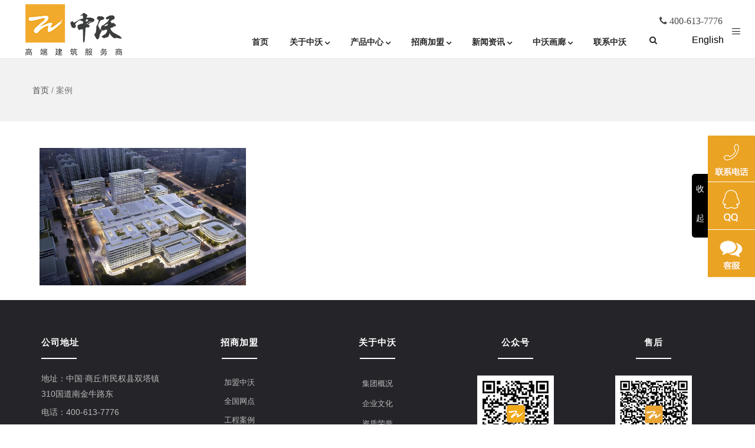

--- FILE ---
content_type: text/html; charset=UTF-8
request_url: http://zowor.cn/category-portfolio/shandong/
body_size: 16433
content:
<!DOCTYPE html>
<html lang="zh-CN" class="no-js">
<head>
  <meta http-equiv="content-type" content="text/html; charset=UTF-8">
  <meta name="apple-touch-fullscreen" content="yes"/>
  <meta name="MobileOptimized" content="320"/>
    <meta name="generator" content="深圳网站建设 鹏企动力 - 专注高端网站设计与定制,http://www.pedoli.com/" />
  <meta name="viewport" content="width=device-width, initial-scale=1, maximum-scale=1, user-scalable=no">
    <link rel="shortcut icon" href="/favicon.ico" />
  <link rel="profile" href="http://gmpg.org/xfn/11">
  				<script>document.documentElement.className = document.documentElement.className + ' yes-js js_active js'</script>
			<title>山东省 &#8211; 防火门_钢制防火门_防火门厂家</title>
			<style>
				.wishlist_table .add_to_cart, a.add_to_wishlist.button.alt { border-radius: 16px; -moz-border-radius: 16px; -webkit-border-radius: 16px; }			</style>
		<meta name='robots' content='max-image-preview:large' />
<link rel='dns-prefetch' href='//s.w.org' />
<link rel="alternate" type="application/rss+xml" title="防火门_钢制防火门_防火门厂家 &raquo; Feed" href="http://zowor.cn/feed/" />
<link rel="alternate" type="application/rss+xml" title="防火门_钢制防火门_防火门厂家 &raquo; 评论Feed" href="http://zowor.cn/comments/feed/" />
<link rel="alternate" type="application/rss+xml" title="防火门_钢制防火门_防火门厂家 &raquo; 山东省 Category Feed" href="http://zowor.cn/category-portfolio/shandong/feed/" />
<script type="text/javascript">
window._wpemojiSettings = {"baseUrl":"https:\/\/s.w.org\/images\/core\/emoji\/13.1.0\/72x72\/","ext":".png","svgUrl":"https:\/\/s.w.org\/images\/core\/emoji\/13.1.0\/svg\/","svgExt":".svg","source":{"concatemoji":"http:\/\/zowor.cn\/wp-includes\/js\/wp-emoji-release.min.js?ver=5.9.12"}};
/*! This file is auto-generated */
!function(e,a,t){var n,r,o,i=a.createElement("canvas"),p=i.getContext&&i.getContext("2d");function s(e,t){var a=String.fromCharCode;p.clearRect(0,0,i.width,i.height),p.fillText(a.apply(this,e),0,0);e=i.toDataURL();return p.clearRect(0,0,i.width,i.height),p.fillText(a.apply(this,t),0,0),e===i.toDataURL()}function c(e){var t=a.createElement("script");t.src=e,t.defer=t.type="text/javascript",a.getElementsByTagName("head")[0].appendChild(t)}for(o=Array("flag","emoji"),t.supports={everything:!0,everythingExceptFlag:!0},r=0;r<o.length;r++)t.supports[o[r]]=function(e){if(!p||!p.fillText)return!1;switch(p.textBaseline="top",p.font="600 32px Arial",e){case"flag":return s([127987,65039,8205,9895,65039],[127987,65039,8203,9895,65039])?!1:!s([55356,56826,55356,56819],[55356,56826,8203,55356,56819])&&!s([55356,57332,56128,56423,56128,56418,56128,56421,56128,56430,56128,56423,56128,56447],[55356,57332,8203,56128,56423,8203,56128,56418,8203,56128,56421,8203,56128,56430,8203,56128,56423,8203,56128,56447]);case"emoji":return!s([10084,65039,8205,55357,56613],[10084,65039,8203,55357,56613])}return!1}(o[r]),t.supports.everything=t.supports.everything&&t.supports[o[r]],"flag"!==o[r]&&(t.supports.everythingExceptFlag=t.supports.everythingExceptFlag&&t.supports[o[r]]);t.supports.everythingExceptFlag=t.supports.everythingExceptFlag&&!t.supports.flag,t.DOMReady=!1,t.readyCallback=function(){t.DOMReady=!0},t.supports.everything||(n=function(){t.readyCallback()},a.addEventListener?(a.addEventListener("DOMContentLoaded",n,!1),e.addEventListener("load",n,!1)):(e.attachEvent("onload",n),a.attachEvent("onreadystatechange",function(){"complete"===a.readyState&&t.readyCallback()})),(n=t.source||{}).concatemoji?c(n.concatemoji):n.wpemoji&&n.twemoji&&(c(n.twemoji),c(n.wpemoji)))}(window,document,window._wpemojiSettings);
</script>
<style type="text/css">
img.wp-smiley,
img.emoji {
	display: inline !important;
	border: none !important;
	box-shadow: none !important;
	height: 1em !important;
	width: 1em !important;
	margin: 0 0.07em !important;
	vertical-align: -0.1em !important;
	background: none !important;
	padding: 0 !important;
}
</style>
	<link rel='stylesheet' id='wp-block-library-css'  href='http://zowor.cn/wp-includes/css/dist/block-library/style.min.css?ver=5.9.12' type='text/css' media='all' />
<link rel='stylesheet' id='jquery-selectBox-css'  href='http://zowor.cn/wp-content/plugins/yith-woocommerce-wishlist/assets/css/jquery.selectBox.css?ver=1.2.0' type='text/css' media='all' />
<link rel='stylesheet' id='yith-wcwl-font-awesome-css'  href='http://zowor.cn/wp-content/plugins/yith-woocommerce-wishlist/assets/css/font-awesome.min.css?ver=4.7.0' type='text/css' media='all' />
<link rel='stylesheet' id='yith-wcwl-main-css'  href='http://zowor.cn/wp-content/plugins/yith-woocommerce-wishlist/assets/css/style.css?ver=2.2.8' type='text/css' media='all' />
<style id='global-styles-inline-css' type='text/css'>
body{--wp--preset--color--black: #000000;--wp--preset--color--cyan-bluish-gray: #abb8c3;--wp--preset--color--white: #ffffff;--wp--preset--color--pale-pink: #f78da7;--wp--preset--color--vivid-red: #cf2e2e;--wp--preset--color--luminous-vivid-orange: #ff6900;--wp--preset--color--luminous-vivid-amber: #fcb900;--wp--preset--color--light-green-cyan: #7bdcb5;--wp--preset--color--vivid-green-cyan: #00d084;--wp--preset--color--pale-cyan-blue: #8ed1fc;--wp--preset--color--vivid-cyan-blue: #0693e3;--wp--preset--color--vivid-purple: #9b51e0;--wp--preset--gradient--vivid-cyan-blue-to-vivid-purple: linear-gradient(135deg,rgba(6,147,227,1) 0%,rgb(155,81,224) 100%);--wp--preset--gradient--light-green-cyan-to-vivid-green-cyan: linear-gradient(135deg,rgb(122,220,180) 0%,rgb(0,208,130) 100%);--wp--preset--gradient--luminous-vivid-amber-to-luminous-vivid-orange: linear-gradient(135deg,rgba(252,185,0,1) 0%,rgba(255,105,0,1) 100%);--wp--preset--gradient--luminous-vivid-orange-to-vivid-red: linear-gradient(135deg,rgba(255,105,0,1) 0%,rgb(207,46,46) 100%);--wp--preset--gradient--very-light-gray-to-cyan-bluish-gray: linear-gradient(135deg,rgb(238,238,238) 0%,rgb(169,184,195) 100%);--wp--preset--gradient--cool-to-warm-spectrum: linear-gradient(135deg,rgb(74,234,220) 0%,rgb(151,120,209) 20%,rgb(207,42,186) 40%,rgb(238,44,130) 60%,rgb(251,105,98) 80%,rgb(254,248,76) 100%);--wp--preset--gradient--blush-light-purple: linear-gradient(135deg,rgb(255,206,236) 0%,rgb(152,150,240) 100%);--wp--preset--gradient--blush-bordeaux: linear-gradient(135deg,rgb(254,205,165) 0%,rgb(254,45,45) 50%,rgb(107,0,62) 100%);--wp--preset--gradient--luminous-dusk: linear-gradient(135deg,rgb(255,203,112) 0%,rgb(199,81,192) 50%,rgb(65,88,208) 100%);--wp--preset--gradient--pale-ocean: linear-gradient(135deg,rgb(255,245,203) 0%,rgb(182,227,212) 50%,rgb(51,167,181) 100%);--wp--preset--gradient--electric-grass: linear-gradient(135deg,rgb(202,248,128) 0%,rgb(113,206,126) 100%);--wp--preset--gradient--midnight: linear-gradient(135deg,rgb(2,3,129) 0%,rgb(40,116,252) 100%);--wp--preset--duotone--dark-grayscale: url('#wp-duotone-dark-grayscale');--wp--preset--duotone--grayscale: url('#wp-duotone-grayscale');--wp--preset--duotone--purple-yellow: url('#wp-duotone-purple-yellow');--wp--preset--duotone--blue-red: url('#wp-duotone-blue-red');--wp--preset--duotone--midnight: url('#wp-duotone-midnight');--wp--preset--duotone--magenta-yellow: url('#wp-duotone-magenta-yellow');--wp--preset--duotone--purple-green: url('#wp-duotone-purple-green');--wp--preset--duotone--blue-orange: url('#wp-duotone-blue-orange');--wp--preset--font-size--small: 13px;--wp--preset--font-size--medium: 20px;--wp--preset--font-size--large: 36px;--wp--preset--font-size--x-large: 42px;}.has-black-color{color: var(--wp--preset--color--black) !important;}.has-cyan-bluish-gray-color{color: var(--wp--preset--color--cyan-bluish-gray) !important;}.has-white-color{color: var(--wp--preset--color--white) !important;}.has-pale-pink-color{color: var(--wp--preset--color--pale-pink) !important;}.has-vivid-red-color{color: var(--wp--preset--color--vivid-red) !important;}.has-luminous-vivid-orange-color{color: var(--wp--preset--color--luminous-vivid-orange) !important;}.has-luminous-vivid-amber-color{color: var(--wp--preset--color--luminous-vivid-amber) !important;}.has-light-green-cyan-color{color: var(--wp--preset--color--light-green-cyan) !important;}.has-vivid-green-cyan-color{color: var(--wp--preset--color--vivid-green-cyan) !important;}.has-pale-cyan-blue-color{color: var(--wp--preset--color--pale-cyan-blue) !important;}.has-vivid-cyan-blue-color{color: var(--wp--preset--color--vivid-cyan-blue) !important;}.has-vivid-purple-color{color: var(--wp--preset--color--vivid-purple) !important;}.has-black-background-color{background-color: var(--wp--preset--color--black) !important;}.has-cyan-bluish-gray-background-color{background-color: var(--wp--preset--color--cyan-bluish-gray) !important;}.has-white-background-color{background-color: var(--wp--preset--color--white) !important;}.has-pale-pink-background-color{background-color: var(--wp--preset--color--pale-pink) !important;}.has-vivid-red-background-color{background-color: var(--wp--preset--color--vivid-red) !important;}.has-luminous-vivid-orange-background-color{background-color: var(--wp--preset--color--luminous-vivid-orange) !important;}.has-luminous-vivid-amber-background-color{background-color: var(--wp--preset--color--luminous-vivid-amber) !important;}.has-light-green-cyan-background-color{background-color: var(--wp--preset--color--light-green-cyan) !important;}.has-vivid-green-cyan-background-color{background-color: var(--wp--preset--color--vivid-green-cyan) !important;}.has-pale-cyan-blue-background-color{background-color: var(--wp--preset--color--pale-cyan-blue) !important;}.has-vivid-cyan-blue-background-color{background-color: var(--wp--preset--color--vivid-cyan-blue) !important;}.has-vivid-purple-background-color{background-color: var(--wp--preset--color--vivid-purple) !important;}.has-black-border-color{border-color: var(--wp--preset--color--black) !important;}.has-cyan-bluish-gray-border-color{border-color: var(--wp--preset--color--cyan-bluish-gray) !important;}.has-white-border-color{border-color: var(--wp--preset--color--white) !important;}.has-pale-pink-border-color{border-color: var(--wp--preset--color--pale-pink) !important;}.has-vivid-red-border-color{border-color: var(--wp--preset--color--vivid-red) !important;}.has-luminous-vivid-orange-border-color{border-color: var(--wp--preset--color--luminous-vivid-orange) !important;}.has-luminous-vivid-amber-border-color{border-color: var(--wp--preset--color--luminous-vivid-amber) !important;}.has-light-green-cyan-border-color{border-color: var(--wp--preset--color--light-green-cyan) !important;}.has-vivid-green-cyan-border-color{border-color: var(--wp--preset--color--vivid-green-cyan) !important;}.has-pale-cyan-blue-border-color{border-color: var(--wp--preset--color--pale-cyan-blue) !important;}.has-vivid-cyan-blue-border-color{border-color: var(--wp--preset--color--vivid-cyan-blue) !important;}.has-vivid-purple-border-color{border-color: var(--wp--preset--color--vivid-purple) !important;}.has-vivid-cyan-blue-to-vivid-purple-gradient-background{background: var(--wp--preset--gradient--vivid-cyan-blue-to-vivid-purple) !important;}.has-light-green-cyan-to-vivid-green-cyan-gradient-background{background: var(--wp--preset--gradient--light-green-cyan-to-vivid-green-cyan) !important;}.has-luminous-vivid-amber-to-luminous-vivid-orange-gradient-background{background: var(--wp--preset--gradient--luminous-vivid-amber-to-luminous-vivid-orange) !important;}.has-luminous-vivid-orange-to-vivid-red-gradient-background{background: var(--wp--preset--gradient--luminous-vivid-orange-to-vivid-red) !important;}.has-very-light-gray-to-cyan-bluish-gray-gradient-background{background: var(--wp--preset--gradient--very-light-gray-to-cyan-bluish-gray) !important;}.has-cool-to-warm-spectrum-gradient-background{background: var(--wp--preset--gradient--cool-to-warm-spectrum) !important;}.has-blush-light-purple-gradient-background{background: var(--wp--preset--gradient--blush-light-purple) !important;}.has-blush-bordeaux-gradient-background{background: var(--wp--preset--gradient--blush-bordeaux) !important;}.has-luminous-dusk-gradient-background{background: var(--wp--preset--gradient--luminous-dusk) !important;}.has-pale-ocean-gradient-background{background: var(--wp--preset--gradient--pale-ocean) !important;}.has-electric-grass-gradient-background{background: var(--wp--preset--gradient--electric-grass) !important;}.has-midnight-gradient-background{background: var(--wp--preset--gradient--midnight) !important;}.has-small-font-size{font-size: var(--wp--preset--font-size--small) !important;}.has-medium-font-size{font-size: var(--wp--preset--font-size--medium) !important;}.has-large-font-size{font-size: var(--wp--preset--font-size--large) !important;}.has-x-large-font-size{font-size: var(--wp--preset--font-size--x-large) !important;}
</style>
<link rel='stylesheet' id='contact-form-7-css'  href='http://zowor.cn/wp-content/plugins/contact-form-7/includes/css/styles.css?ver=5.1.1' type='text/css' media='all' />
<link rel='stylesheet' id='rs-plugin-settings-css'  href='http://zowor.cn/wp-content/plugins/revslider/public/assets/css/settings.css?ver=5.4.8.2' type='text/css' media='all' />
<style id='rs-plugin-settings-inline-css' type='text/css'>
#rs-demo-id {}
</style>
<style id='woocommerce-inline-inline-css' type='text/css'>
.woocommerce form .form-row .required { visibility: visible; }
</style>
<link rel='stylesheet' id='jquery-colorbox-css'  href='http://zowor.cn/wp-content/plugins/yith-woocommerce-compare/assets/css/colorbox.css?ver=5.9.12' type='text/css' media='all' />
<link rel='stylesheet' id='woocommerce_prettyPhoto_css-css'  href='//zowor.cn/wp-content/plugins/woocommerce/assets/css/prettyPhoto.css?ver=5.9.12' type='text/css' media='all' />
<link rel='stylesheet' id='lightgallery-css'  href='http://zowor.cn/wp-content/themes/kiamo/js/lightgallery/css/lightgallery.min.css?ver=5.9.12' type='text/css' media='all' />
<link rel='stylesheet' id='kiamo-style-css'  href='http://zowor.cn/wp-content/themes/kiamo/style.css?ver=5.9.12' type='text/css' media='all' />
<link rel='stylesheet' id='magnific-css'  href='http://zowor.cn/wp-content/themes/kiamo/js/magnific/magnific-popup.css?ver=5.9.12' type='text/css' media='all' />
<link rel='stylesheet' id='owl-carousel-css'  href='http://zowor.cn/wp-content/themes/kiamo/js/owl-carousel/assets/owl.carousel.css?ver=5.9.12' type='text/css' media='all' />
<link rel='stylesheet' id='icon-custom-css'  href='http://zowor.cn/wp-content/themes/kiamo/css/icon-custom.css?ver=5.9.12' type='text/css' media='all' />
<link rel='stylesheet' id='icon-fontawesome-css'  href='http://zowor.cn/wp-content/themes/kiamo/css/fontawesome/css/font-awesome.min.css?ver=5.9.12' type='text/css' media='all' />
<link rel='stylesheet' id='kiamo-bootstrap-css'  href='http://zowor.cn/wp-content/themes/kiamo/css/bootstrap.css?ver=1.1' type='text/css' media='all' />
<link rel='stylesheet' id='kiamo-woocoomerce-css'  href='http://zowor.cn/wp-content/themes/kiamo/css/woocommerce.css?ver=5.9.12' type='text/css' media='all' />
<link rel='stylesheet' id='kiamo-template-css'  href='http://zowor.cn/wp-content/themes/kiamo/css/template.css?ver=5.9.12' type='text/css' media='all' />
<script type='text/javascript' src='http://zowor.cn/wp-includes/js/jquery/jquery.min.js?ver=3.6.0' id='jquery-core-js'></script>
<script type='text/javascript' src='http://zowor.cn/wp-includes/js/jquery/jquery-migrate.min.js?ver=3.3.2' id='jquery-migrate-js'></script>
<script type='text/javascript' id='wc-add-to-cart-js-extra'>
/* <![CDATA[ */
var wc_add_to_cart_params = {"ajax_url":"\/wp-admin\/admin-ajax.php","wc_ajax_url":"\/?wc-ajax=%%endpoint%%","i18n_view_cart":"\u67e5\u770b\u8d2d\u7269\u8f66","cart_url":"http:\/\/zowor.cn","is_cart":"","cart_redirect_after_add":"no"};
/* ]]> */
</script>
<script type='text/javascript' src='http://zowor.cn/wp-content/themes/kiamo/js/add-to-cart.js?ver=5.9.12' id='wc-add-to-cart-js'></script>
<script type='text/javascript' src='http://zowor.cn/wp-content/plugins/revslider/public/assets/js/jquery.themepunch.tools.min.js?ver=5.4.8.2' id='tp-tools-js'></script>
<script type='text/javascript' src='http://zowor.cn/wp-content/plugins/revslider/public/assets/js/jquery.themepunch.revolution.min.js?ver=5.4.8.2' id='revmin-js'></script>
<script type='text/javascript' src='http://zowor.cn/wp-content/plugins/js_composer/assets/js/vendors/woocommerce-add-to-cart.js?ver=5.7' id='vc_woocommerce-add-to-cart-js-js'></script>
<script type='text/javascript' src='http://zowor.cn/wp-content/themes/kiamo/js/bootstrap.js?ver=5.9.12' id='bootstrap-js'></script>
<script type='text/javascript' src='http://zowor.cn/wp-content/themes/kiamo/js/countdown.js?ver=5.9.12' id='countdown-js'></script>
<script type='text/javascript' src='http://zowor.cn/wp-content/themes/kiamo/js/perfect-scrollbar.jquery.min.js?ver=5.9.12' id='scrollbar-js'></script>
<script type='text/javascript' src='http://zowor.cn/wp-content/themes/kiamo/js/owl-carousel/owl.carousel.min.js?ver=5.9.12' id='owl-carousel-js'></script>
<script type='text/javascript' src='http://zowor.cn/wp-content/themes/kiamo/js/magnific/jquery.magnific-popup.min.js?ver=5.9.12' id='magnific-js'></script>
<script type='text/javascript' src='http://zowor.cn/wp-content/themes/kiamo/js/scroll/jquery.scrollto.js?ver=5.9.12' id='scroll-to-js'></script>
<script type='text/javascript' src='http://zowor.cn/wp-content/themes/kiamo/js/waypoint.js?ver=5.9.12' id='waypoint-js'></script>
<script type='text/javascript' src='http://zowor.cn/wp-content/themes/kiamo/js/jquery.cookie.js?ver=5.9.12' id='cookie-js'></script>
<script type='text/javascript' src='http://zowor.cn/wp-content/themes/kiamo/js/jquery.typer.js?ver=5.9.12' id='typer-js'></script>
<script type='text/javascript' src='http://zowor.cn/wp-content/themes/kiamo/js/jquery.appear.js?ver=5.9.12' id='appear-js'></script>
<script type='text/javascript' src='http://zowor.cn/wp-content/themes/kiamo/js/count-to.js?ver=5.9.12' id='count-to-js'></script>
<script type='text/javascript' src='http://zowor.cn/wp-content/themes/kiamo/js/lightgallery/js/lightgallery.min.js?ver=5.9.12' id='lightgallery-js'></script>
<script type='text/javascript' src='http://zowor.cn/wp-content/themes/kiamo/js/main.js?ver=5.9.12' id='kiamo-main-js'></script>
<script type='text/javascript' src='http://zowor.cn/wp-content/themes/kiamo/js/woocommerce.js?ver=5.9.12' id='woocommerce-theme-js'></script>
<script type='text/javascript' src='http://zowor.cn/wp-content/themes/kiamo/js/shop-single-product.js?ver=5.9.12' id='shop-single-product-js'></script>
<link rel="https://api.w.org/" href="http://zowor.cn/wp-json/" /><link rel="EditURI" type="application/rsd+xml" title="RSD" href="http://zowor.cn/xmlrpc.php?rsd" />
<link rel="wlwmanifest" type="application/wlwmanifest+xml" href="http://zowor.cn/wp-includes/wlwmanifest.xml" /> 
<meta name="generator" content="WordPress 5.9.12" />
<meta name="generator" content="WooCommerce 3.5.10" />
<script> var ajaxurl = "http://zowor.cn/wp-admin/admin-ajax.php";</script><script> var ajaxurl = "http://zowor.cn/wp-admin/admin-ajax.php";</script>	<noscript><style>.woocommerce-product-gallery{ opacity: 1 !important; }</style></noscript>
	<style type="text/css">.recentcomments a{display:inline !important;padding:0 !important;margin:0 !important;}</style><meta name="generator" content="Powered by WPBakery Page Builder - drag and drop page builder for WordPress."/>
<!--[if lte IE 9]><link rel="stylesheet" type="text/css" href="http://zowor.cn/wp-content/plugins/js_composer/assets/css/vc_lte_ie9.min.css" media="screen"><![endif]--><meta name="generator" content="Powered by Slider Revolution 5.4.8.2 - responsive, Mobile-Friendly Slider Plugin for WordPress with comfortable drag and drop interface." />
<script type="text/javascript">function setREVStartSize(e){									
						try{ e.c=jQuery(e.c);var i=jQuery(window).width(),t=9999,r=0,n=0,l=0,f=0,s=0,h=0;
							if(e.responsiveLevels&&(jQuery.each(e.responsiveLevels,function(e,f){f>i&&(t=r=f,l=e),i>f&&f>r&&(r=f,n=e)}),t>r&&(l=n)),f=e.gridheight[l]||e.gridheight[0]||e.gridheight,s=e.gridwidth[l]||e.gridwidth[0]||e.gridwidth,h=i/s,h=h>1?1:h,f=Math.round(h*f),"fullscreen"==e.sliderLayout){var u=(e.c.width(),jQuery(window).height());if(void 0!=e.fullScreenOffsetContainer){var c=e.fullScreenOffsetContainer.split(",");if (c) jQuery.each(c,function(e,i){u=jQuery(i).length>0?u-jQuery(i).outerHeight(!0):u}),e.fullScreenOffset.split("%").length>1&&void 0!=e.fullScreenOffset&&e.fullScreenOffset.length>0?u-=jQuery(window).height()*parseInt(e.fullScreenOffset,0)/100:void 0!=e.fullScreenOffset&&e.fullScreenOffset.length>0&&(u-=parseInt(e.fullScreenOffset,0))}f=u}else void 0!=e.minHeight&&f<e.minHeight&&(f=e.minHeight);e.c.closest(".rev_slider_wrapper").css({height:f})					
						}catch(d){console.log("Failure at Presize of Slider:"+d)}						
					};</script>
<style id="tt-easy-google-font-styles" type="text/css">p { }
h1 { }
h2 { }
h3 { }
h4 { }
h5 { }
h6 { }
</style><noscript><style type="text/css"> .wpb_animate_when_almost_visible { opacity: 1; }</style></noscript></head>

<body class="archive tax-category_portfolio term-shandong term-105 woocommerce-no-js wpb-js-composer js-comp-ver-5.7 vc_responsive elementor-default elementor-kit-5728">
  <div class="wrapper-page"> <!--page-->
        
    <header class=" header-default header-v1">
              
      <div class="gv-sticky-menu">
        
<div class="header-mobile hidden-lg hidden-md">
  <div class="container">
    <div class="row"> 
     
      <div class="left col-xs-4">
         <div class="hidden-lg hidden-md">
   <div class="canvas-menu gva-offcanvas">
     <a class="dropdown-toggle" data-canvas=".mobile" href="#"><i class="gv-icon-103"></i></a>
   </div>
   <div class="gva-offcanvas-content mobile">
      <div class="close-canvas"><a><i class="gv-icon-8"></i></a></div>
      <div class="wp-sidebar sidebar">
         <div id="gva-mobile-menu" class="navbar-collapse"><ul id="menu-main-menu" class="nav navbar-nav gva-nav-menu gva-mobile-menu"><li id="menu-item-2992" class="menu-item menu-item-type-post_type menu-item-object-page menu-item-home menu-item-2992"><a href="http://zowor.cn/">首页</a></li>
<li id="menu-item-2878" class="menu-item menu-item-type-custom menu-item-object-custom menu-item-has-children menu-item-2878"><a href="/about-page/">关于中沃<span class="caret"></span></a>
<ul class="submenu-inner ">
	<li id="menu-item-2940" class="menu-item menu-item-type-post_type menu-item-object-page menu-item-2940"><a href="http://zowor.cn/about-page/">集团概况</a></li>
	<li id="menu-item-3150" class="menu-item menu-item-type-post_type menu-item-object-page menu-item-3150"><a href="http://zowor.cn/qiyewenhua/">企业文化</a></li>
	<li id="menu-item-3164" class="menu-item menu-item-type-post_type menu-item-object-page menu-item-3164"><a href="http://zowor.cn/zizhirongyu/">资质荣誉</a></li>
	<li id="menu-item-3198" class="menu-item menu-item-type-post_type menu-item-object-page menu-item-3198"><a href="http://zowor.cn/history/">发展历史</a></li>
	<li id="menu-item-2979" class="menu-item menu-item-type-post_type menu-item-object-page menu-item-2979"><a href="http://zowor.cn/careers/">人才招聘</a></li>
</ul>
</li>
<li id="menu-item-2926" class="menu-item menu-item-type-post_type menu-item-object-page menu-item-has-children menu-item-2926"><a href="http://zowor.cn/shop/">产品中心<span class="caret"></span></a>
<ul class="submenu-inner ">
	<li id="menu-item-3274" class="menu-item menu-item-type-custom menu-item-object-custom menu-item-has-children menu-item-3274"><a href="/product-category/mumen">防火门<span class="caret"></span></a>
	<ul class="submenu-inner ">
		<li id="menu-item-3426" class="menu-item menu-item-type-custom menu-item-object-custom menu-item-3426"><a href="/product-category/mumen/bxgfhm/">不锈钢防火门</a></li>
		<li id="menu-item-3427" class="menu-item menu-item-type-custom menu-item-object-custom menu-item-3427"><a href="/product-category/mumen/mzfhm">木质防火门</a></li>
		<li id="menu-item-3428" class="menu-item menu-item-type-custom menu-item-object-custom menu-item-3428"><a href="/product-category/mumen/blfhm/">玻璃防火门</a></li>
		<li id="menu-item-3429" class="menu-item menu-item-type-custom menu-item-object-custom menu-item-3429"><a href="/product-category/mumen/gmgfm/">钢木防火门</a></li>
		<li id="menu-item-3746" class="menu-item menu-item-type-custom menu-item-object-custom menu-item-3746"><a href="/product-category/mumen/gzfhm/">钢质防火门</a></li>
		<li id="menu-item-3430" class="menu-item menu-item-type-custom menu-item-object-custom menu-item-3430"><a href="/product-category/mumen/other/">其他材质防火门</a></li>
	</ul>
</li>
	<li id="menu-item-3273" class="menu-item menu-item-type-custom menu-item-object-custom menu-item-has-children menu-item-3273"><a href="/product-category/fanghuomen/">防火卷帘门<span class="caret"></span></a>
	<ul class="submenu-inner ">
		<li id="menu-item-3435" class="menu-item menu-item-type-custom menu-item-object-custom menu-item-3435"><a href="/product-category/fanghuomen/gangzhifuhe/">钢质复合型水喷汽雾式防火卷帘</a></li>
		<li id="menu-item-3434" class="menu-item menu-item-type-custom menu-item-object-custom menu-item-3434"><a href="/product-category/fanghuomen/gzfhffm/">钢质复合型侧向式防火卷帘</a></li>
		<li id="menu-item-3433" class="menu-item menu-item-type-custom menu-item-object-custom menu-item-3433"><a href="/product-category/fanghuomen/wujijuanlm/">无机特级防火卷帘</a></li>
		<li id="menu-item-3432" class="menu-item menu-item-type-custom menu-item-object-custom menu-item-3432"><a href="/product-category/fanghuomen/wujitj/">无机特级折叠式防火卷帘</a></li>
		<li id="menu-item-3431" class="menu-item menu-item-type-custom menu-item-object-custom menu-item-3431"><a href="/product-category/fanghuomen/fuhejlm/">复合型钢质防火卷帘</a></li>
		<li id="menu-item-3436" class="menu-item menu-item-type-custom menu-item-object-custom menu-item-3436"><a href="/product-category/fanghuomen/shuiqingshi/">钢质复合型水平式防火卷帘</a></li>
	</ul>
</li>
	<li id="menu-item-3275" class="menu-item menu-item-type-custom menu-item-object-custom menu-item-has-children menu-item-3275"><a href="/product-category/decor-pillows">耐火窗<span class="caret"></span></a>
	<ul class="submenu-inner ">
		<li id="menu-item-3438" class="menu-item menu-item-type-custom menu-item-object-custom menu-item-3438"><a href="/product-category/decor-pillows/naihuochang/">铝合金隔热断桥耐火窗</a></li>
		<li id="menu-item-3437" class="menu-item menu-item-type-custom menu-item-object-custom menu-item-3437"><a href="/product-category/decor-pillows/shuliao/">塑钢耐火窗</a></li>
	</ul>
</li>
	<li id="menu-item-3439" class="menu-item menu-item-type-custom menu-item-object-custom menu-item-has-children menu-item-3439"><a href="/product-category/chunag/">防火窗<span class="caret"></span></a>
	<ul class="submenu-inner ">
		<li id="menu-item-3440" class="menu-item menu-item-type-custom menu-item-object-custom menu-item-3440"><a href="/product-category/chunag/kekaiqi/">可开启防火窗</a></li>
		<li id="menu-item-3441" class="menu-item menu-item-type-custom menu-item-object-custom menu-item-3441"><a href="/product-category/chunag/gudingshi/">固定式防火窗</a></li>
	</ul>
</li>
</ul>
</li>
<li id="menu-item-2990" class="menu-item menu-item-type-custom menu-item-object-custom menu-item-has-children menu-item-2990"><a href="/service-1/">招商加盟<span class="caret"></span></a>
<ul class="submenu-inner ">
	<li id="menu-item-2969" class="menu-item menu-item-type-post_type menu-item-object-page menu-item-2969"><a href="http://zowor.cn/service-1/">加盟中沃</a></li>
	<li id="menu-item-2975" class="menu-item menu-item-type-post_type menu-item-object-page menu-item-2975"><a href="http://zowor.cn/service-1-3/">全国网点</a></li>
	<li id="menu-item-3032" class="menu-item menu-item-type-post_type menu-item-object-page menu-item-3032"><a href="http://zowor.cn/elegant-demeanor/">工程案例</a></li>
	<li id="menu-item-2968" class="menu-item menu-item-type-post_type menu-item-object-page menu-item-2968"><a href="http://zowor.cn/service-2/">服务指南</a></li>
</ul>
</li>
<li id="menu-item-3204" class="menu-item menu-item-type-custom menu-item-object-custom menu-item-has-children menu-item-3204"><a href="/new">新闻资讯<span class="caret"></span></a>
<ul class="submenu-inner ">
	<li id="menu-item-3528" class="menu-item menu-item-type-custom menu-item-object-custom menu-item-3528"><a href="/category/meitidbao">媒体报道</a></li>
	<li id="menu-item-3245" class="menu-item menu-item-type-custom menu-item-object-custom menu-item-3245"><a href="/category/news/">企业新闻</a></li>
	<li id="menu-item-3529" class="menu-item menu-item-type-custom menu-item-object-custom menu-item-3529"><a href="/category/guandian">行业观点</a></li>
	<li id="menu-item-3246" class="menu-item menu-item-type-custom menu-item-object-custom menu-item-3246"><a href="/category/changshi">防火门产业峰会</a></li>
</ul>
</li>
<li id="menu-item-3332" class="menu-item menu-item-type-custom menu-item-object-custom menu-item-has-children menu-item-3332"><a href="/exhibitions/">中沃画廊<span class="caret"></span></a>
<ul class="submenu-inner ">
	<li id="menu-item-3057" class="menu-item menu-item-type-post_type menu-item-object-page menu-item-3057"><a href="http://zowor.cn/exhibitions/">展会风采</a></li>
	<li id="menu-item-3049" class="menu-item menu-item-type-post_type menu-item-object-page menu-item-3049"><a href="http://zowor.cn/bowuguan/">中沃博物馆</a></li>
	<li id="menu-item-3031" class="menu-item menu-item-type-post_type menu-item-object-page menu-item-3031"><a href="http://zowor.cn/%e5%bd%a2%e8%b1%a1%e5%ba%97/">形象店</a></li>
</ul>
</li>
<li id="menu-item-2941" class="menu-item menu-item-type-post_type menu-item-object-page menu-item-2941"><a href="http://zowor.cn/contact-page/">联系中沃</a></li>
</ul></div>         <div class="after-offcanvas">
                     </div>    
     </div>
   </div>
</div>      </div>

      <div class="center text-center col-xs-4">
        <div class="logo-menu">
          <a href="http://zowor.cn/">
            <img src="http://zowor.cn/wp-content/themes/kiamo/images/logo-mobile.png" alt="防火门_钢制防火门_防火门厂家" />
          </a>
        </div>
      </div>


        <div class="right col-xs-4">
                      <div class="mini-cart-header">
                                      <div class="cart dropdown">
            <a class="dropdown-toggle mini-cart" data-toggle="dropdown" aria-expanded="true" role="button" aria-haspopup="true" data-delay="0" href="#" title="">
                <span class="title-cart"></span>
                 <span class="mini-cart-items"> 0 </span> <span class="mini-cart-items-title"> items | </span>  <span class="woocommerce-Price-amount amount"><span class="woocommerce-Price-currencySymbol">&pound;</span>0.00</span>            </a>
            <div class="minicart-content widget_shopping_cart_content">
                

<div class="cart_list product_list_widget ">
	<div class="minicart-close"><i class="gv-icon-4"></i></div>
	
		<div class="empty">No products in the cart.</div>

	
</div><!-- end product list -->


            </div>
        </div>
                        
            </div>
                    <div class="main-search gva-search">
            <a><i class="gv-icon-52"></i></a>
          </div>
        </div> 
       
    </div>  
  </div>  
</div>        <div class="header-mainmenu hidden-xs hidden-sm">
            <div class="hidden-xs hidden-sm">
    <div class="canvas-menu gva-offcanvas">
      <a class="dropdown-toggle" data-canvas=".default" href="#"><i class="gv-icon-103"></i></a>
    </div>
    <div class="gva-offcanvas-content default">
      <div class="close-canvas"><a><i class="gv-icon-8"></i></a></div>
      <div class="wp-sidebar sidebar">
        <aside id="text-3" class="widget clearfix widget_text"><h3 class="widget-title"><span>公司介绍</span></h3>			<div class="textwidget"><div class="text-center">中沃门业是一家专注于防火门研发、生产、销售的制造型企业，经过近十年的创业奋斗，中沃已在防火门细分市场具有一定的优势和影响力。现有员工近400人，两大生产基地分别位于郑州马寨经济开发区、民权双塔工业园，共占地206亩，厂房面积8.9万平米，年产防火门50万樘。</div></div>
		</aside><aside id="text-4" class="widget clearfix widget_text">			<div class="textwidget"><div class="info-shop">
     <div class="item"><a href="#"><i class="gv-icon-250"></i><span>0371-63380313</span></a></div>

     <div class="item"><a href="#"><i class="gv-icon-220"></i><span>zwdoors@qq.com</span></a></div>

     <div class="item"><a href="www.zwshop.cn"><i class="gv-icon-1246"></i><span>www.zwshop.cn</span></a></div>

     <div class="item"><a href="#"><i class="gv-icon-410"></i><span>400-613-7776</span></a></div>

     <div class="item"><a href="#"><i class="gv-icon-114"></i><span>0371-68909983</span></a></div>

</div>
</div>
		</aside>  
      </div>
    </div>
  </div>
            
            <div class="container"> 
              <div class="prelative">
                <div class="row">
                  <div class="logo col-lg-2 col-md-2 col-sm-12">
                    <a class="logo-theme" href="http://zowor.cn/">
                      <img src="http://zowor.cn/wp-content/themes/kiamo/images/logo.png" alt="防火门_钢制防火门_防火门厂家" />
                    </a>
                  </div>

                  <div class="col-sm-10 col-xs-12 pstatic header-right">
                    <div class="content-innter clearfix">
                      <div id="gva-mainmenu" class="pstatic main-menu header-bottom">
                        <div id="gva-main-menu" class="navbar-collapse"><ul id="menu-main-menu-1" class="nav navbar-nav gva-nav-menu gva-main-menu"><li class="menu-item menu-item-type-post_type menu-item-object-page menu-item-home menu-item-2992"><a href="http://zowor.cn/">首页</a></li>
<li class="menu-item menu-item-type-custom menu-item-object-custom menu-item-has-children menu-item-2878"><a href="/about-page/">关于中沃<span class="caret"></span></a>
<ul class="submenu-inner ">
	<li class="menu-item menu-item-type-post_type menu-item-object-page menu-item-2940"><a href="http://zowor.cn/about-page/">集团概况</a></li>
	<li class="menu-item menu-item-type-post_type menu-item-object-page menu-item-3150"><a href="http://zowor.cn/qiyewenhua/">企业文化</a></li>
	<li class="menu-item menu-item-type-post_type menu-item-object-page menu-item-3164"><a href="http://zowor.cn/zizhirongyu/">资质荣誉</a></li>
	<li class="menu-item menu-item-type-post_type menu-item-object-page menu-item-3198"><a href="http://zowor.cn/history/">发展历史</a></li>
	<li class="menu-item menu-item-type-post_type menu-item-object-page menu-item-2979"><a href="http://zowor.cn/careers/">人才招聘</a></li>
</ul>
</li>
<li class="menu-item menu-item-type-post_type menu-item-object-page menu-item-has-children menu-item-2926"><a href="http://zowor.cn/shop/">产品中心<span class="caret"></span></a>
<ul class="submenu-inner ">
	<li class="menu-item menu-item-type-custom menu-item-object-custom menu-item-has-children menu-item-3274"><a href="/product-category/mumen">防火门<span class="caret"></span></a>
	<ul class="submenu-inner ">
		<li class="menu-item menu-item-type-custom menu-item-object-custom menu-item-3426"><a href="/product-category/mumen/bxgfhm/">不锈钢防火门</a></li>
		<li class="menu-item menu-item-type-custom menu-item-object-custom menu-item-3427"><a href="/product-category/mumen/mzfhm">木质防火门</a></li>
		<li class="menu-item menu-item-type-custom menu-item-object-custom menu-item-3428"><a href="/product-category/mumen/blfhm/">玻璃防火门</a></li>
		<li class="menu-item menu-item-type-custom menu-item-object-custom menu-item-3429"><a href="/product-category/mumen/gmgfm/">钢木防火门</a></li>
		<li class="menu-item menu-item-type-custom menu-item-object-custom menu-item-3746"><a href="/product-category/mumen/gzfhm/">钢质防火门</a></li>
		<li class="menu-item menu-item-type-custom menu-item-object-custom menu-item-3430"><a href="/product-category/mumen/other/">其他材质防火门</a></li>
	</ul>
</li>
	<li class="menu-item menu-item-type-custom menu-item-object-custom menu-item-has-children menu-item-3273"><a href="/product-category/fanghuomen/">防火卷帘门<span class="caret"></span></a>
	<ul class="submenu-inner ">
		<li class="menu-item menu-item-type-custom menu-item-object-custom menu-item-3435"><a href="/product-category/fanghuomen/gangzhifuhe/">钢质复合型水喷汽雾式防火卷帘</a></li>
		<li class="menu-item menu-item-type-custom menu-item-object-custom menu-item-3434"><a href="/product-category/fanghuomen/gzfhffm/">钢质复合型侧向式防火卷帘</a></li>
		<li class="menu-item menu-item-type-custom menu-item-object-custom menu-item-3433"><a href="/product-category/fanghuomen/wujijuanlm/">无机特级防火卷帘</a></li>
		<li class="menu-item menu-item-type-custom menu-item-object-custom menu-item-3432"><a href="/product-category/fanghuomen/wujitj/">无机特级折叠式防火卷帘</a></li>
		<li class="menu-item menu-item-type-custom menu-item-object-custom menu-item-3431"><a href="/product-category/fanghuomen/fuhejlm/">复合型钢质防火卷帘</a></li>
		<li class="menu-item menu-item-type-custom menu-item-object-custom menu-item-3436"><a href="/product-category/fanghuomen/shuiqingshi/">钢质复合型水平式防火卷帘</a></li>
	</ul>
</li>
	<li class="menu-item menu-item-type-custom menu-item-object-custom menu-item-has-children menu-item-3275"><a href="/product-category/decor-pillows">耐火窗<span class="caret"></span></a>
	<ul class="submenu-inner ">
		<li class="menu-item menu-item-type-custom menu-item-object-custom menu-item-3438"><a href="/product-category/decor-pillows/naihuochang/">铝合金隔热断桥耐火窗</a></li>
		<li class="menu-item menu-item-type-custom menu-item-object-custom menu-item-3437"><a href="/product-category/decor-pillows/shuliao/">塑钢耐火窗</a></li>
	</ul>
</li>
	<li class="menu-item menu-item-type-custom menu-item-object-custom menu-item-has-children menu-item-3439"><a href="/product-category/chunag/">防火窗<span class="caret"></span></a>
	<ul class="submenu-inner ">
		<li class="menu-item menu-item-type-custom menu-item-object-custom menu-item-3440"><a href="/product-category/chunag/kekaiqi/">可开启防火窗</a></li>
		<li class="menu-item menu-item-type-custom menu-item-object-custom menu-item-3441"><a href="/product-category/chunag/gudingshi/">固定式防火窗</a></li>
	</ul>
</li>
</ul>
</li>
<li class="menu-item menu-item-type-custom menu-item-object-custom menu-item-has-children menu-item-2990"><a href="/service-1/">招商加盟<span class="caret"></span></a>
<ul class="submenu-inner ">
	<li class="menu-item menu-item-type-post_type menu-item-object-page menu-item-2969"><a href="http://zowor.cn/service-1/">加盟中沃</a></li>
	<li class="menu-item menu-item-type-post_type menu-item-object-page menu-item-2975"><a href="http://zowor.cn/service-1-3/">全国网点</a></li>
	<li class="menu-item menu-item-type-post_type menu-item-object-page menu-item-3032"><a href="http://zowor.cn/elegant-demeanor/">工程案例</a></li>
	<li class="menu-item menu-item-type-post_type menu-item-object-page menu-item-2968"><a href="http://zowor.cn/service-2/">服务指南</a></li>
</ul>
</li>
<li class="menu-item menu-item-type-custom menu-item-object-custom menu-item-has-children menu-item-3204"><a href="/new">新闻资讯<span class="caret"></span></a>
<ul class="submenu-inner ">
	<li class="menu-item menu-item-type-custom menu-item-object-custom menu-item-3528"><a href="/category/meitidbao">媒体报道</a></li>
	<li class="menu-item menu-item-type-custom menu-item-object-custom menu-item-3245"><a href="/category/news/">企业新闻</a></li>
	<li class="menu-item menu-item-type-custom menu-item-object-custom menu-item-3529"><a href="/category/guandian">行业观点</a></li>
	<li class="menu-item menu-item-type-custom menu-item-object-custom menu-item-3246"><a href="/category/changshi">防火门产业峰会</a></li>
</ul>
</li>
<li class="menu-item menu-item-type-custom menu-item-object-custom menu-item-has-children menu-item-3332"><a href="/exhibitions/">中沃画廊<span class="caret"></span></a>
<ul class="submenu-inner ">
	<li class="menu-item menu-item-type-post_type menu-item-object-page menu-item-3057"><a href="http://zowor.cn/exhibitions/">展会风采</a></li>
	<li class="menu-item menu-item-type-post_type menu-item-object-page menu-item-3049"><a href="http://zowor.cn/bowuguan/">中沃博物馆</a></li>
	<li class="menu-item menu-item-type-post_type menu-item-object-page menu-item-3031"><a href="http://zowor.cn/%e5%bd%a2%e8%b1%a1%e5%ba%97/">形象店</a></li>
</ul>
</li>
<li class="menu-item menu-item-type-post_type menu-item-object-page menu-item-2941"><a href="http://zowor.cn/contact-page/">联系中沃</a></li>
</ul></div>                      </div>
                    </div>

                    <div class="main-search gva-search">
                      <a><i class="fa fa-search"></i></a>
                    </div>
                    
                    <div class="mini-cart-header cart-v2">
                        <div class="header-phone-1"><i class="fa fa-phone"> 400-613-7776</i></div>
                        <div  class="header-cn-en heise">
                            <a href="https://www.firesafetydoor.com/">English</a>
                        </div>
<!--                      --><!--                        --><!--                      --><!--  -->
                    </div>
                  </div> 
            
                </div>  
              </div>  
            </div>
          </div>  
      </div> 
    </header>
        
    <div id="page-content"> <!--page content-->
      <div class="gva-search-content search-content">
        <a class="close-search"><i class="gv-icon-4"></i></a>
        <div class="search-content-inner">
          <div class="content-inner"><form method="get" class="searchform gva-main-search" action="http://zowor.cn/">
	<div class="gva-search">
		<input name="s" maxlength="40" class="form-control input-large input-search" type="text" size="20" placeholder="请输入...">
		<span class="input-group-addon input-large btn-search">
			<input type="submit" class="fa" value="&#xf002;" />
		</span>
	</div>
</form>


</div>  
        </div>  
      </div>

<section id="wp-main-content" class="clearfix main-page title-layout-standard">
<!--    -->    <div class="custom-breadcrumb ">
        <div class="container">
            <ol class="breadcrumb"><li><a href="/">首页</a>  / </li> <li class="active">案例</li></ol>      </div>
    </div>
    <div class="container">  
      <div class="main-page-content row">
        <div class="content-page col-lg-9 col-md-9 col-sm-12 col-xs-12">      
          <div id="wp-content" class="wp-content clearfix">
            <div class="lg-block-grid-3 md-block-grid-2 sm-block-grid-2 xs-block-grid-1">
                                 <div class="item-columns"><div class="item-columns all shandong ">
   <div class="portfolio-block portfolio-v1 isotope-item grid">      
      <div class="portfolio-content">
         <div class="images">
            <img width="600" height="400" src="http://zowor.cn/wp-content/uploads/2023/08/0-1.jpg" class="attachment-full size-full wp-post-image" alt="" />         </div>
         <div class="content-inner">
            <div class="title"><a href="http://zowor.cn/portfolio/tzsjyy/">唐冶三甲医院</a></div> 
            <div class="category"><a href="http://zowor.cn/category-portfolio/shandong/" title="View all posts in 山东省">山东省</a></div>  
         </div>    
      </div>   
   </div>
</div></div>
                 
            </div>
          </div>    
        </div>      

         <!-- Left sidebar -->
         
         <!-- Right Sidebar -->
                  <div class="sidebar wp-sidebar sidebar-right col-lg-3 col-md-3 col-xs-12 pull-right">
                           <div class="sidebar-inner">
                                 </div>
                     </div>
               </div>   
    </div>
    </section>

	</div><!--end page content-->
	
</div><!-- End page -->

	<footer id="wp-footer" class="clearfix">
				<div class="footer-main"><div class="widgets_wrapper">
<div class="container">
<div class="footer-fourth col-lg-3 col-md-3 col-md-3 col-xs-12 column"><aside id="custom_html-6" class="widget_text widget clearfix widget_custom_html">
<div class="textwidget custom-html-widget">
<div class="vc_wp_text wpb_content_element">
<div class="widget widget_text">
<h2 class="widgettitle">公司地址</h2>
</div>
</div>
<div class="store-info">
<div class="item">地址：中国·商丘市民权县双塔镇310国道南金牛路东</div>
<div class="item">电话：400-613-7776</div>
<div class="item">邮箱：zwdoors@qq.com</div>
</div>
</div>
</aside></div>
<div class="footer-fourth col-lg-3 col-md-3 hidden-xs col-ms-3 col-xs-6 column"><aside id="woocommerce_product_categories-8" class="widget clearfix woocommerce widget_product_categories">
<h3 class="widget-title">招商加盟</h3>
<ul class="product-categories">
 	<li><a href="/service-1/">加盟中沃</a></li>
 	<li><a href="/service-1-3/">全国网点</a></li>
 	<li><a href="/elegant-demeanor/">工程案例</a></li>
 	<li><a href="/service-2/">服务指南</a></li>
</ul>
</aside></div>
<div class="footer-fourth col-lg-3 col-md-3 hidden-xs col-ms-3 col-xs-6 column"><aside id="nav_menu-10" class="widget clearfix widget_nav_menu">
<h3 class="widget-title">关于中沃</h3>
<div class="menu-company-container">
<ul id="menu-company" class="menu">
 	<li><a href="/about-page/">集团概况</a></li>
 	<li><a href="/qiyewenhua">企业文化</a></li>
 	<li><a href="/zizhirongyu">资质荣誉</a></li>
 	<li><a href="/careers/">人才招聘</a></li>
</ul>
</div>
</aside></div>
<div class="footer-fourth col-lg-3 col-md-3 col-ms-3 column"><aside id="nav_menu-5" class="widget clearfix widget_nav_menu">
<h3 class="widget-title">公众号</h3>
<div class="menu-%e6%96%b9%e6%a1%88-%e5%ba%94%e7%94%a8-container">
<ul id="gerweiam" class="menu">
 	<li><a><img src="/wp-content/uploads/2019/03/gzh.jpg" alt="" /></a>
<div>公众号二维码</div></li>
</ul>
</div>
</aside></div>
<div class="footer-fourth col-lg-3 col-md-3 col-ms-3 column"><aside id="nav_menu-5" class="widget clearfix widget_nav_menu">
<h3 class="widget-title">售后</h3>
<div class="menu-%e6%96%b9%e6%a1%88-%e5%ba%94%e7%94%a8-container">
<div>
<ul>
 	<li><img class="alignnone wp-image-4312 size-full" src="http://www.zowor.com.cn/wp-content/uploads/2015/12/shouhou-1.jpg" alt="" width="130" height="129" />
<div>产品售后平台</div></li>
</ul>
</div>
</div>
</aside></div>
</div>
</div></div>		<div class="copyright">
			<div class="container">
				<div class="row">
					<!--<div class="col-sm-8 col-xs-12">
							© 2019 中沃门业有限公司. All rights reserved
<a href="http://beian.miit.gov.cn">豫ICP备12014992号</a>					</div>-->
					<div class="col-sm-8 col-xs-12">
						© 2019&nbsp;中沃门业有限公司. All rights reserved
<a href="http://beian.miit.gov.cn">豫ICP备2022007444号</a></div>
					<div class="col-sm-4 col-xs-12">
						<ul class="socials">
        <li><a href="#"><i class="gv-icon-1405"></i></a></li>
    

        <li><a href="#"><i class="gv-icon-1411"></i></a></li>
     

        <li><a href="#"><i class="gv-icon-1406"></i></a></li>
     

        <li><a href="#"><i class="gv-icon-1409"></i></a></li>
     

        <li><a href="#"><i class="gv-icon-1408"></i></a></li>
    

        <li><a href="#"><i class=" gv-icon-1416"></i></a></li>
    
   
   
   
   
    </ul>					</div>
				</div>	
			</div>
		</div>
		<div class="return-top default"><i class="gv-icon-194"></i></div>

	</footer>
	<div id="gva-overlay"></div>
	<div id="gva-quickview" class="clearfix"></div>
	<svg version="1.1" xmlns="http://www.w3.org/2000/svg" xmlns:xlink="http://www.w3.org/1999/xlink" class="blur-svg">
	   <defs>
	      <filter id="blur-filter">
	         <feGaussianBlur stdDeviation="3"></feGaussianBlur>
	      </filter>
	    </defs>
	</svg>
	<script type="text/javascript">
		var c = document.body.className;
		c = c.replace(/woocommerce-no-js/, 'woocommerce-js');
		document.body.className = c;
	</script>
	<script type='text/javascript' src='http://zowor.cn/wp-content/plugins/yith-woocommerce-wishlist/assets/js/jquery.selectBox.min.js?ver=1.2.0' id='jquery-selectBox-js'></script>
<script type='text/javascript' id='jquery-yith-wcwl-js-extra'>
/* <![CDATA[ */
var yith_wcwl_l10n = {"ajax_url":"\/wp-admin\/admin-ajax.php","redirect_to_cart":"no","multi_wishlist":"","hide_add_button":"1","is_user_logged_in":"","ajax_loader_url":"http:\/\/zowor.cn\/wp-content\/plugins\/yith-woocommerce-wishlist\/assets\/images\/ajax-loader.gif","remove_from_wishlist_after_add_to_cart":"yes","labels":{"cookie_disabled":"We are sorry, but this feature is available only if cookies are enabled on your browser.","added_to_cart_message":"<div class=\"woocommerce-message\">Product correctly added to cart<\/div>"},"actions":{"add_to_wishlist_action":"add_to_wishlist","remove_from_wishlist_action":"remove_from_wishlist","move_to_another_wishlist_action":"move_to_another_wishlsit","reload_wishlist_and_adding_elem_action":"reload_wishlist_and_adding_elem"}};
/* ]]> */
</script>
<script type='text/javascript' src='http://zowor.cn/wp-content/plugins/yith-woocommerce-wishlist/assets/js/jquery.yith-wcwl.js?ver=2.2.8' id='jquery-yith-wcwl-js'></script>
<script type='text/javascript' id='contact-form-7-js-extra'>
/* <![CDATA[ */
var wpcf7 = {"apiSettings":{"root":"http:\/\/zowor.cn\/wp-json\/contact-form-7\/v1","namespace":"contact-form-7\/v1"}};
/* ]]> */
</script>
<script type='text/javascript' src='http://zowor.cn/wp-content/plugins/contact-form-7/includes/js/scripts.js?ver=5.1.1' id='contact-form-7-js'></script>
<script type='text/javascript' src='http://zowor.cn/wp-content/plugins/gaviasframework/js/gavias.themer.js' id='gavias.themer-js'></script>
<script type='text/javascript' src='http://zowor.cn/wp-content/plugins/woocommerce/assets/js/jquery-blockui/jquery.blockUI.min.js?ver=2.70' id='jquery-blockui-js'></script>
<script type='text/javascript' src='http://zowor.cn/wp-content/plugins/woocommerce/assets/js/js-cookie/js.cookie.min.js?ver=2.1.4' id='js-cookie-js'></script>
<script type='text/javascript' id='woocommerce-js-extra'>
/* <![CDATA[ */
var woocommerce_params = {"ajax_url":"\/wp-admin\/admin-ajax.php","wc_ajax_url":"\/?wc-ajax=%%endpoint%%"};
/* ]]> */
</script>
<script type='text/javascript' src='http://zowor.cn/wp-content/plugins/woocommerce/assets/js/frontend/woocommerce.min.js?ver=3.5.10' id='woocommerce-js'></script>
<script type='text/javascript' id='wc-cart-fragments-js-extra'>
/* <![CDATA[ */
var wc_cart_fragments_params = {"ajax_url":"\/wp-admin\/admin-ajax.php","wc_ajax_url":"\/?wc-ajax=%%endpoint%%","cart_hash_key":"wc_cart_hash_6a4c297bc11a7de6172c45e17e19ac0b","fragment_name":"wc_fragments_6a4c297bc11a7de6172c45e17e19ac0b"};
/* ]]> */
</script>
<script type='text/javascript' src='http://zowor.cn/wp-content/plugins/woocommerce/assets/js/frontend/cart-fragments.min.js?ver=3.5.10' id='wc-cart-fragments-js'></script>
<script type='text/javascript' id='yith-woocompare-main-js-extra'>
/* <![CDATA[ */
var yith_woocompare = {"ajaxurl":"\/?wc-ajax=%%endpoint%%","actionadd":"yith-woocompare-add-product","actionremove":"yith-woocompare-remove-product","actionview":"yith-woocompare-view-table","actionreload":"yith-woocompare-reload-product","added_label":"Added","table_title":"Product Comparison","auto_open":"yes","loader":"http:\/\/zowor.cn\/wp-content\/plugins\/yith-woocommerce-compare\/assets\/images\/loader.gif","button_text":"Compare","cookie_name":"yith_woocompare_list","close_label":"Close"};
/* ]]> */
</script>
<script type='text/javascript' src='http://zowor.cn/wp-content/plugins/yith-woocommerce-compare/assets/js/woocompare.min.js?ver=2.3.8' id='yith-woocompare-main-js'></script>
<script type='text/javascript' src='http://zowor.cn/wp-content/plugins/yith-woocommerce-compare/assets/js/jquery.colorbox-min.js?ver=1.4.21' id='jquery-colorbox-js'></script>
<script type='text/javascript' src='//zowor.cn/wp-content/plugins/woocommerce/assets/js/prettyPhoto/jquery.prettyPhoto.min.js?ver=3.1.6' id='prettyPhoto-js'></script>
<script type='text/javascript' src='http://zowor.cn/wp-includes/js/imagesloaded.min.js?ver=4.1.4' id='imagesloaded-js'></script>
<script type='text/javascript' src='http://zowor.cn/wp-includes/js/masonry.min.js?ver=4.2.2' id='masonry-js'></script>
<script type='text/javascript' src='http://zowor.cn/wp-content/plugins/js_composer/assets/lib/bower/isotope/dist/isotope.pkgd.min.js?ver=5.7' id='isotope-js'></script>

<div class="online-div clearfix" style="transform:translateX(0px);">
    <a class="online-ul-show">收起</a>
    <ul class="online-ul">
        <li class="online-li">
            <a href="javascript:void(0)"></a>
            <div class="_sig">
                <h2>热线服务</h2>
                <p class="ele">400-613-7776</p>
                <div>工作日：9:00-18:00</div>
                <i></i>
            </div>
        </li>
        <li class="online-li"><a href="http://wpa.qq.com/msgrd?v=3&amp;uin=2284912020&amp;site=qq&amp;menu=yes" target="_blank"></a></li>
        <li class="online-li"><a href="javascript:void (0)" onclick="open_floatWindow();" target="_blank"></a></li>
    </ul>
</div>

<script>
jQuery(function(){

    var ss = jQuery("#tab-description .tab-title").text();
    var ss1 = jQuery(".posted_in .title").text();
    var ss2 = jQuery(".tagged_as .title").text();
    var ss3 = jQuery(".widget.related.products .widget-title").text();
    var ss4 = jQuery(".btn-theme").text();
    if(ss=="Product Description"){
        jQuery("#tab-description .tab-title").text("产品详情")
    }
    if(ss1=="Category:"){
        jQuery(".posted_in .title").text("类别：");
    }
    if(ss2=="Tag:"){
        jQuery(".tagged_as .title").text("标签：");
    }
    if(ss3=="Related products"){
        jQuery(".widget.related.products .widget-title").text("相关产品");
    }
    if(ss4="Read more"){
        jQuery(".btn-theme").each(function(){
            jQuery(this).text("查看更多");
        })
    }


});

var OnlineUlShow=document.getElementsByClassName('online-ul-show')[0];
var OnlineDiv=document.getElementsByClassName('online-div')[0];
OnlineUlShow.onclick=function(){
    if(OnlineDiv.style.transform==="translateX(0px)"){
        OnlineDiv.style.transform="translateX(80px)";
        OnlineUlShow.innerHTML="展开";
    } else {
        OnlineDiv.style.transform = "translateX(0px)";
        OnlineUlShow.innerHTML = "收起";
    }
}

</script>
<!--<script>(function() {var _53code = document.createElement("script");_53code.src = "https://tb.53kf.com/code/code/10191660/1";var s = document.getElementsByTagName("script")[0]; s.parentNode.insertBefore(_53code, s);})();</script>-->
<!--<script id="hz6d_flp_jquery" src="https://www2.53kf.com/minkh/js/jquery-1.4.2.flp.js?20121127002" charset="utf-8" type="text/javascript"></script>-->
</body>
</html>
